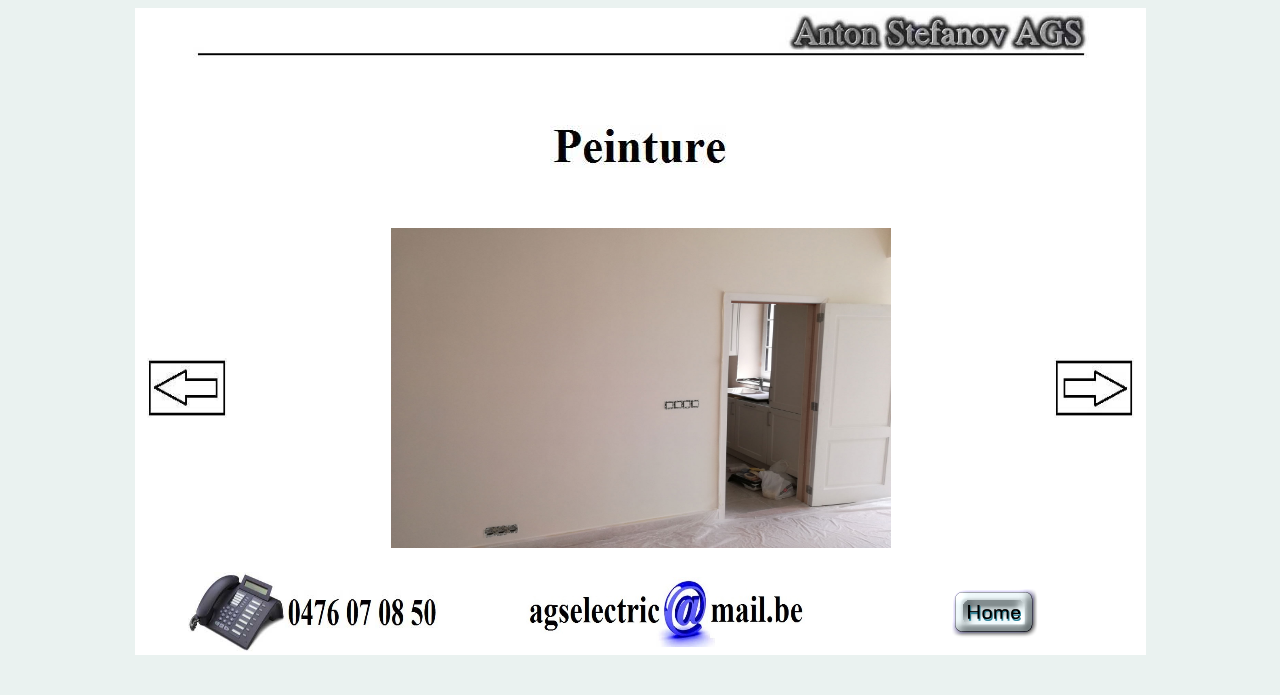

--- FILE ---
content_type: text/html
request_url: http://www.agselectric.be/2_12.html
body_size: 453
content:
<html>
<head>
<title>AGS-ELECTRIC</title>
</head>
<body bgcolor="#EAF2F0" link="#000000"><center>
<TABLE  bgcolor="FFFFFF" border=0  width="80%">
<TR valign=top border=0>
<TD colspan=3><center><img src="logo.jpg" border=0 width=90%></center><BR><BR><BR>
</TD>
</TR></center>
<TR>
<TD colspan=3><center><img src="chapka-boia.jpg"></center><BR><BR><BR></TD></TR>
<TABLE  bgcolor="FFFFFF" border=0  width="80%">
<TR>
<TD width=10%><center><a href="http://www.agselectric.be/2_11.html"><img src="strelka_l.jpg" height="60" width="80"></a></center></TD><TD width=80%><center><img src="b10.jpg" height="320" width="500"></center></TD><TD width=10%><center><a href="http://www.agselectric.be/2_13.html"><img src="strelka_r.jpg" height="60" width="80"></a></center></TD></TR>
</table>
<TABLE  bgcolor="FFFFFF" border=0  width="80%">
<TR>
<TD width=35%><BR><center><img src="telefon.jpg" id="il_fi" height="80" width="250"></center></TD>
<TD width=35%><BR><center><IMG border=0 src="email.jpg" height="70" width="280"></center></TD>
<TD width=30%><BR><center><a href="http://www.agselectric.be/2.html">
<img src="home.png" onmouseover="this.src='home_mouse_over.png';" onmouseout="this.src='home.png';" /></a></center></TD></TR>

</body>
</html>